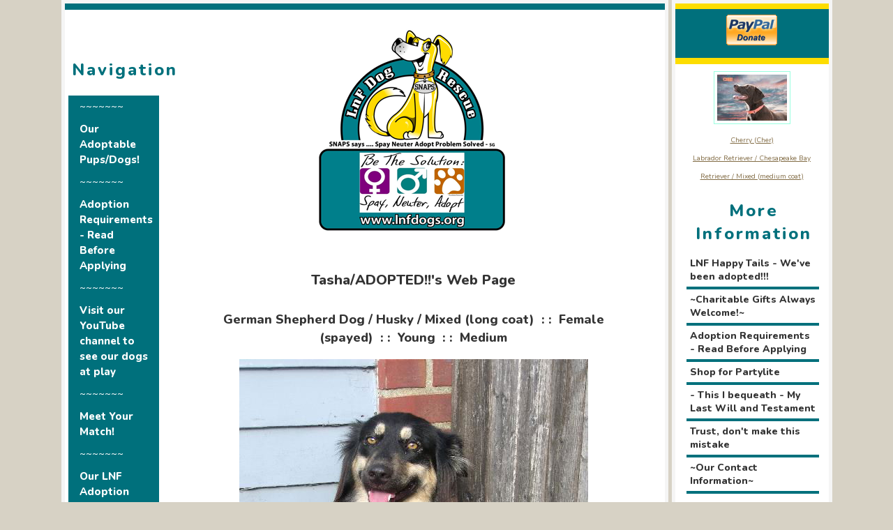

--- FILE ---
content_type: text/html; charset=UTF-8
request_url: https://www.lnfdogs.org/animals/detail?AnimalID=308812
body_size: 27374
content:
<!DOCTYPE html>

<html>

<head>
<meta name="description" CONTENT="LNF Dog Rescue Adoption Center is located in New Castle Delaware. We adopt our rescue dogs to New Jersey, Pennsylvania, Maryland, Virginia, and Delaware">
<meta property="og:image" content="https://cdn.rescuegroups.org/22/pictures/animals/308/308812/1427163.jpg" />
<meta property="og:title" content="Meet Tasha/ADOPTED!!" />
<meta property="og:url" content="https://www.lnfdogs.org/animals/detail?AnimalID=308812" />
<meta property="og:type" content="cause" />
<meta property="og:description" content="Meet Tasha/ADOPTED!! - an adoptable pet Dog" />
<meta property="og:site_name" content="LNF Dog Rescue Adoption Center"/>
<meta http-equiv="Content-Type" content="text/html;charset=utf-8">
<meta http-equiv="Content-Language" content="en">
<link rel="shortcut icon" href="https://s3.amazonaws.com/imagesroot.rescuegroups.org/webpages/s22nwl0zxdeb5z.jpg" />
<title>Tasha/ADOPTED!!'s Web Page</title>
<script src='https://www.google.com/recaptcha/api.js'></script>
<!-- Start Styles -->
<link rel="stylesheet" type="text/css" href="https://s3.amazonaws.com/filestore.rescuegroups.org/css/site/22.css?serial=250&a0038" />
<link rel="stylesheet" type="text/css" media="print" href="https://s3.amazonaws.com/filestore.rescuegroups.org/css/partner/layout42_print.css" />
<!-- End Styles -->
<!-- Start JavaScript includes -->
<script language=Javascript type="text/javascript" src="https://s3.amazonaws.com/filestore.rescuegroups.org/scripts/lang_en.js?a0038"></script>
<script language=Javascript type="text/javascript" src="https://s3.amazonaws.com/filestore.rescuegroups.org/scripts/validation.js?a0038"></script>
<script language=Javascript type="text/javascript" src="/scripts/calendar/calendar2.js?a0038"></script>
<script language=Javascript type="text/javascript" src="https://s3.amazonaws.com/filestore.rescuegroups.org/scripts/rescuegroups.js?a0038"></script>

<!-- JQUERY INCLUDES -->
<script src="https://ajax.googleapis.com/ajax/libs/jquery/1/jquery.min.js" type="text/javascript"></script>
<script src="https://s3.amazonaws.com/filestore.rescuegroups.org/scripts/noncvs/jquery-json.js?a0038" type="text/javascript"></script>
<!-- END JQUERY INCLUDES -->

<!-- LIGHTBOX/PRETTYPHOTO INCLUDES -->
<link rel="stylesheet" href="https://s3.amazonaws.com/filestore.rescuegroups.org/scripts/noncvs/prettyphoto/css/prettyPhoto.css?a0038" type="text/css" media="screen" charset="utf-8" />
<script src="https://s3.amazonaws.com/filestore.rescuegroups.org/scripts/noncvs/prettyphoto/js/jquery.prettyPhoto.js?a0038" type="text/javascript" charset="utf-8"></script>
<!-- END LIGHTBOX/PRETTYPHOTO INCLUDES -->

<!-- End JavaScript includes -->

<!-- Start Custom Page Header -->
<link rel="preconnect" href="https://fonts.gstatic.com">
<link href="https://fonts.googleapis.com/css2?family=Nunito:wght@400;800&display=swap" rel="stylesheet">


<meta name="google-site-verification" content="XudYpFNu_dHxc2iEhRuB1ZLrjfg_PeTd__lc8Ucopr4" />

<meta name="robots" content="max-snippet:-1, max-image-preview:large, max-video-preview:-1"/>
<link rel="canonical" href="https://www.lnfdogs.org/" />
<meta name="Description" CONTENT="LNF Dog Rescue Adoption Center is located in New Castle Delaware. We adopt our rescue dogs to New Jersey, Pennsylvania, Maryland, Virginia, and Delaware">

<meta property="og:locale" content="en_US" />
<meta property="og:site_name" content="LNF Dog Rescue Adoption Center"/>
<meta property="og:url" content="https://www.lnfdogs.org" />
<meta property="og:title" content="LNF Dog Rescue Adoption Center| New Castle, Delaware" />
<meta property="og:image" content="https://s3.amazonaws.com/imagesroot.rescuegroups.org/webpages/s22nm4s2zg80rp.jpg" />
<meta property="og:description" content="LNF Dog Rescue Adoption Center is located in New Castle Delaware. We adopt our rescue dogs to New Jersey, Pennsylvania, Maryland, Virginia, and Delaware" />



<!-- End Custom Page Header -->

</head>

<body id="Page286" class="yui-skin-sam">

<script type="text/javascript">
var gScriptsURL = "https://s3.amazonaws.com/filestore.rescuegroups.org/scripts";
var gImagesURL = "https://s3.amazonaws.com/imagesroot.rescuegroups.org";
var gImagesOursURL = "https://s3.amazonaws.com/imagesroot.rescuegroups.org";
</script>

<!-- Google tag (gtag.js) -->
<script async src="https://www.googletagmanager.com/gtag/js?id=G-2YLGBZWPMB"></script>
<script>
  window.dataLayer = window.dataLayer || [];
  function gtag(){dataLayer.push(arguments);}
  gtag('js', new Date());

  gtag('config', 'G-2YLGBZWPMB');
</script>


<script type="text/javascript">
var gaJsHost = (("https:" == document.location.protocol) ? "https://ssl." : "http://www.");
document.write(unescape("%3Cscript src='" + gaJsHost + "google-analytics.com/ga.js' type='text/javascript'%3E%3C/script%3E"));
</script>
<script type="text/javascript">
try {
var pageTracker = _gat._getTracker("<script>   (function(i,s,o,g,r,a,m){i['GoogleAnalyticsObject']=r;i[r]=");
pageTracker._trackPageview();
} catch(err) {}
</script>
			
			<div id="container">

<div id="content_left">

	<div id="navigation"></div>

	<div id="head">

		<div id="banner"></div>

		<div id="bannerb">
			<p class="sitename">LNF Dog Rescue Adoption Center</p>
		</div>

	</div>

	<div id="sidebar">

	<h2>Navigation</h2>

	<div id="menu">

	<ul>

		<li><a href="" class="menuItemL2">~~~~~~~</a></li>
	<li><a href="/animals/browse" class="menuItemL1">Our Adoptable Pups/Dogs!</a></li>
	<li><a href="" class="menuItemL2">~~~~~~~</a></li>
	<li><a href="/info/display?PageID=13111" class="menuItemL1">Adoption Requirements - Read Before Applying</a></li>
	<li><a href="" class="menuItemL2">~~~~~~~</a></li>
	<li><a href="/info/display?PageID=18883" class="menuItemL1">Visit our YouTube channel to see our dogs at play </a></li>
	<li><a href="" class="menuItemL2">~~~~~~~</a></li>
	<li><a href="/info/display?PageID=16084" class="menuItemL1">Meet Your Match!</a></li>
	<li><a href="http://www.lnfdogs.org/animals/successes" class="menuItemL2">~~~~~~~ </a></li>
	<li><a href="/forms/form?formid=20" class="menuItemL1">Our LNF Adoption Application</a></li>
	<li><a href="http://www.lnfdogs.org/animals/successes" class="menuItemL2">~~~~~~~ </a></li>
	<li><a href="/animals/successes" class="menuItemL1">"LnF Happy TAILS" We're Adopted!</a></li>
	<li><a href="http://www.lnfdogs.org/animals/successes" class="menuItemL2">~~~~~~~ </a></li>
	<li><a href="/info/display?PageID=20862" class="menuItemL1">~Charitable Gifts Always Welcome!~  </a></li>
	<li><a href="/info/display?PageID=18882" class="menuItemL1">~Our Contact Information~ </a></li>
	<li><a href="" class="menuItemL2">~~~~~~~</a></li>
	<li><a href="/" class="menuItemL1">Home</a></li>
	<li><a href="" class="menuItemL2">~~~~~~~</a></li>
	<li><a href="/user/login" class="menuItemL2">Log In</a></li>
	<li><a href="/user/register" class="menuItemL2">Register</a></li>

	</ul>

	</div>
	
	<div style="clear:both"></div>

	<div class="affiliatesContainter">
<div class="center littlespace"><div class=affiliate id=affiliatePaypal onClick="location.href='https://www.paypal.com/cgi-bin/webscr?cmd=_donations&business=animalrescue@comcast.net'"></div></div></div>
<div id="editableSideBarMiddle" class=""><p><div align="center"><p><a href="https://www.volunteermatch.org/results/org_detail.jsp?orgid=53411"><img style="width: 100px; height: 81px; border-width: 0px; border-style: solid;" src="https://s3.amazonaws.com/imagesroot.rescuegroups.org/webpages/s22ntfnqsqkzhp." alt="Volunteer with LNF" /></a></p>
<p><strong>Be Social</strong></p>
<div class="social"><!-- Facebook --><a href="https://www.facebook.com/LNFDogRescue"><img style="border-width: 0px; border-style: solid; width: 25px; height: 25px;" src="https://s3.amazonaws.com/imagesroot.rescuegroups.org/webpages/s22ndiimmzpisi.png" alt="Facebook" /></a> <!--Twitter--> <a href="https://twitter.com/LNFDogs"><img style="border-width: 0px; border-style: solid; width: 25px; height: 25px;" src="https://s3.amazonaws.com/imagesroot.rescuegroups.org/webpages/s22ntpgytvqixv.png" alt="Twitter" /></a> <!-- Instagram --> <a href="https://www.instagram.com/lnfdogs/"><img style="border-width: 0px; border-style: solid; width: 25px; height: 25px;" src="https://s3.amazonaws.com/imagesroot.rescuegroups.org/webpages/s22n9blam5nsob.png" alt="Instagram" /></a> <!-- YouTube --> <a href="https://www.youtube.com/user/animalrescue2004"><img style="border-width: 0px; border-style: solid; width: 25px; height: 25px;" src="https://s3.amazonaws.com/imagesroot.rescuegroups.org/webpages/s22nhnbbjyg8an.png" alt="YouTube" /></a></div>
<div><a href="https://www.chewy.com/g/lost-and-found-dog-rescue-adoption_b77233214"><img style="width: 61px; height: 25px; border-width: 0px; border-style: solid;" src="https://s3.amazonaws.com/imagesroot.rescuegroups.org/webpages/s22nk5mibhq1oj.jpg" alt="shop our chewy wishlist" /></a>​</div></div></p>
</div><br>
<div class="center littlespace"><span class="littleFont"><a href="/info/emaillink">Email Page to Friend</a></span></div>
<!-- AddThis Button BEGIN -->
 <script type="text/javascript">
 addthis_options = 'favorites, print, facebook, twitter, digg, delicious, myspace, linkedin, google, stumbleupon, reddit, live, more'; 
addthis_brand = "LnF Dog Rescue"; 
</script>
 <a href="//www.addthis.com/bookmark.php?v=20" onclick="return addthis_open(this, '', '[URL]', '[TITLE]')" onmouseout="addthis_close()" onclick="return addthis_sendto()"><img src="//s7.addthis.com/static/btn/lg-share-en.gif" width="125" height="16" alt="Bookmark and Share" style="border:0"/></a><script type="text/javascript" src="//s7.addthis.com/js/200/addthis_widget.js"></script>
<!-- AddThis Button END -->
 

	</div>

	<div id="content">


	  	<div id="pageMessagesContainer" style="display:none">
  	  	<div class="pageMessagesBox" id="pageMessagesBox"></div>
  	</div>
  	<div id="PageHeader">

</div>

<!-- End Top Include -->
<link rel="stylesheet" type="text/css" href="https://s3.amazonaws.com/filestore.rescuegroups.org/scripts/noncvs/yui/build/container/assets/skins/sam/container.css">
<script type="text/javascript" src="https://s3.amazonaws.com/filestore.rescuegroups.org/scripts/noncvs/yui/build/yahoo-dom-event/yahoo-dom-event.js"></script>
<script type="text/javascript" src="https://s3.amazonaws.com/filestore.rescuegroups.org/scripts/noncvs/yui/build/animation/animation-min.js"></script>
<script type="text/javascript" src="https://s3.amazonaws.com/filestore.rescuegroups.org/scripts/noncvs/yui/build/container/container-min.js"></script>

	<div id="fullSize">
	    <div class="hd"></div>
	    <div class="bd"></div>
	</div>

<style>
table.portalTable td.title {
text-align:right;
font-weight:bold;
width:25%;
}

table.portalTable td.value {
text-align:left;
}
</style>
<span class=pageCenterTitle>Tasha/ADOPTED!!'s Web Page</span>
<p style="text-align:center;"><strong>German Shepherd Dog / Husky / Mixed (long coat)&nbsp;&nbsp;:&nbsp;:&nbsp;&nbsp;Female (spayed)&nbsp;&nbsp;:&nbsp;:&nbsp;&nbsp;Young&nbsp;&nbsp;:&nbsp;:&nbsp;&nbsp;Medium</strong></p><p style="text-align:center;"><a href="https://cdn.rescuegroups.org/22/pictures/animals/308/308812/1427163.jpg?width=500" rel="prettyPhoto[pp_gal]"><img id="animalMainImage" src='https://cdn.rescuegroups.org/22/pictures/animals/308/308812/1427163.jpg?width=500' title="Tasha/ADOPTED!!"/></a><br><a href="#animalOtherPictures" id="startPrettyPhoto" title="See more pics of Tasha/ADOPTED!!">More Pics...</a></p><p style="text-align:center;"><span id="animalShareButton">
<!-- AddThis Button BEGIN -->
 <script type="text/javascript">
 addthis_options = 'favorites, print, facebook, twitter, digg, delicious, myspace, linkedin, google, stumbleupon, reddit, live, more'; 
addthis_brand = "LnF Dog Rescue"; 
</script>
 <a href="//www.addthis.com/bookmark.php?v=20" onclick="return addthis_open(this, '', '[URL]', '[TITLE]')" onmouseout="addthis_close()" onclick="return addthis_sendto()"><img src="//s7.addthis.com/static/btn/lg-share-en.gif" width="125" height="16" alt="Bookmark and Share" style="border:0"/></a><script type="text/javascript" src="//s7.addthis.com/js/200/addthis_widget.js"></script>
<!-- AddThis Button END -->
 
</span>
</p><p style="text-align:center;"><a href="/info/breedInfo?BreedID=142" onclick="viewBreedInfo('142');return(false);">Learn more about the German Shepherd Dog.</a>
</p><p style="text-align:center;"><table align="center" cellspacing="0" class="portalTable" id="animalDetailsMyRescueTable" style="width:auto;"><thead>
<tr><td align=center><a href="/myrescue">My Rescue</a></td></tr>
</thead>
<tr><td align="center"><a href="/user/login">Login to Remember your Favorite Animals and Breeds!</a><br></td></tr>
</table></p><table cellspacing="0" id="animalDetailsAbout" class="animalDetailPageTableWidth">
<thead><tr><td colspan="2"><h2>About Tasha/ADOPTED!!</h2></td></tr></thead>
<tr>
<td style="width:45%; vertical-align:top;"><ul>
<li id="fieldStatus"><strong>Status</strong>: <span class=standout>Adopted!</span></li>
<li id="fieldSpecies"><strong>Species</strong>: Dog</li>
<li id="fieldGeneralColor"><strong>General Color</strong>: Black with Tan, Yellow or Fawn</li>
<li id="fieldColor"><strong>Color</strong>: black and tan</li>
<li id="fieldCurrentSize"><strong>Current Size</strong>: 40 Pounds</li>
<li id="fieldPotentialSize"><strong>Potential Size</strong>: 40 Pounds</li>
<li><strong>Current Age</strong>: 19 Years 9 Months  (best estimate)</li></ul></td>
<td style="width:45%; vertical-align:top;"><ul>
<li id="fieldHousetrained"><strong>Housetrained</strong>: Yes</li>
<li id="fieldOwnerExperienceNeeded"><strong>Owner Experience Needed</strong>: Breed</li>
<li id="fieldReactionToNewPeople"><strong>Reaction to New People</strong>: Friendly</li>
</ul></td>
</tr>
</table>
<div id="description" style="padding:0 10px 10px;">UPDATE from Tasha's Foster Mom:<br>This pic is my favorite, shows how spunky she is.  She was rummaging in the garden one morning and I found her like this before breakfast.  It was so funny and she thought all the attention was just great! Tasha is doing so well!  I don't even know where to start.  She is the most beautiful, unique, SOFT dog that I have met.  It has been so great having my dog too to help train her (also a L&F Rescue Dog & Hunter comes from the same shelter in WV - Wetzel as Tasha)  <br><br>At once she has taken to toys, especially loves the squeaky ones, and is great about sharing.  She is definitely still in her puppy stage and spends half her time tearing through the house and wrestling with my dog.  (Fortunately he loves it!)  As for training, she is learning to walk great on a leash, will sit on command for treats, is crate trained and will go in by herself for a treat (usually), and is doing good with housetraining.  Tasha has spent a lot of time these weeks meeting all types of new dogs, is a bit fearful of some alpha males but plays great and seems to love the smaller dogs.  She has met lots of the neighborhood kids and is very curious and sweet.  Halloween she sat outside with me to hand out candy and got pet by about 50 kids.  She is doing great with her food as well, I feed her in another room and she is just fine with it, she doesn't seem to be food aggressive at all.  <br><br>Since she is so high energy, she still is a bit jumpy but only at first with people.  Then she is just the sweetest, most lovable dog.  She deserves a home where someone will love her, give her belly rubs and cuddle.  <br><br>Nastasha has arrived from WV and she is so much prettier then these pictures. She is sweet, loving but nervous right now.  We are very lucky to have her since her time was UP at the shelter --- and then she was so afraid on the transport from WV that she ran away into the woods. We're grateful that another rescue person stayed and helped find her and get her to come to them.<br><br>Twice this little one (only 40 pounds) almost died. Tasha is coming along and I know that someday she will make an excellent pet to the right family. <br><br>We had her spayed and as always have taken care of all her shots, de-wormings and microchip.<br><br>This is what the shelter says about Natasha:<br>Natasha is a sweet young girl. Great with other dogs and loves everyone she meets.  She is  energetic and loving and very trainable! She is thin and unkempt but with time will be a beautiful beautiful girl! <br><br>Please read ALL our adoption policies BEFORE applying for a puppy or dog. <br><br>If you would like to fill out an application, you must first register on the website and await an e-mailed passcode. Once you have this info, you will be able to access our application.<br><br>All L&F dogs/pups have been: <br><br>Temperament tested and have been chosen for having sweet, gentle dispositions.<br><br>House Trained & Crate Trained - paper trained if pups <br><br>Lives in foster homes with families.<br><br>Up to date with their complete series of Distemper, Parvo vaccines and Rabies.<br><br>Already SPAYED/NEUTERED<br>(pups under 5 months must be prepaid)<br><br>Microchipped<br><br>Tested for Heartworm, Lyme, Ehrlichia<br><br>On Interceptor (Heartworm medication) & Frontline Plus (for the duration of their stay with us) - Plus they go with a one month supply of each<br><br>Intra Trac ll Kennel Cough<br><br>Two De-Wormings<br><br>PLEASE NOTE: <br>Any dog/pup adopted from us must have a fenced in property either Physical or Electric Fence. The fence must be installed/or firm commitment prior to us processing an adoption application. If you need a fence for your dog, but are not permitted to have a physical fence, or chose not to, please visit our friends at Pet Stop. Mention that you saw them at our website. http://www.petstop.com/<br><br>We abide by the Humane Association's recommendation. For ANY DOG adoption to have a relatively good chance of success, we believe a child should be 8 years old & up. We only adopt what we call our "BONA-FIDE Kid Lovers to families with children." Many dogs do not want to live with children. You should only adopt a dog who LOVES kids to be sure you are able to make a lifetime commitment to a dog.<br><br>We also expect that if no one is home all day, arrangements will be made to provide the dog with at least (1) "potty break" daily. This can be through a family member, neighbor, or Petsitting service. We know that it is impossible for us humans to "hold it" for 8-10 hours, so we do not want our "shelter kids" to be expected to do so.<br><br>We have several Petsitting service companies that we can recommend: <br><br>Fetch Pet Care - Serving New Castle County 302-322-8980<br>For more info and other locations: www.fetchcare.com<br><br>Pet Valet services include transporting to and from Vet or grooming, dog walking and pet sitting, Pooper service - e-mail: leeterri2001@yahoo.com or call 302-369-3074<br><br>Good Dog Animal Care - <br>http://www.petsittinggooddog.com/<br>Servicing the Kennett Square PA area<br>Call: (484)645-3130 - Meghan and Jackie Herb<br><br>TLC Petsitting <br>http://www.tlcpetsitting.net/ in MD<br></div><img src="https://tracker.rescuegroups.org/pet?308812&a=&h=" width="0" height="0">
<h3>More about Tasha/ADOPTED!!</h3>
<div id="qualities" style="padding:0 10px 10px;"><span id="fieldokWithDogs">Good with Dogs</span></div><p><div id="animalVideos"><span class=animalDetailTitle>Video of Tasha/ADOPTED!!:</div>
<a href="javascript:viewFullsizeVideo('<object width=425 height=350><param name=movie value=https://youtube.com/v/8iMxveffPxc></param><param name=wmode value=transparent></param><embed src=https://youtube.com/v/8iMxveffPxc type=application/x-shockwave-flash wmode=transparent width=350 height=350></embed></object>','435','425')"><img src="https://img.youtube.com/vi/8iMxveffPxc/default.jpg"></a></span></p><p><span id="animalOtherPictures"><span class=animalDetailTitle>Other Pictures of Tasha/ADOPTED!! (click to see larger version):</span>
<table><tr><td align=center>
<a href="https://cdn.rescuegroups.org/22/pictures/animals/308/308812/1427160.jpg?width=500" rel="prettyPhoto[pp_gal]"><img src="https://cdn.rescuegroups.org/22/pictures/animals/308/308812/1427160.jpg?width=100" alt="Tasha/ADOPTED!!" class="animalimg"></a></td>
<td align=center>
<a href="https://cdn.rescuegroups.org/22/pictures/animals/308/308812/1427161.jpg?width=500" rel="prettyPhoto[pp_gal]"><img src="https://cdn.rescuegroups.org/22/pictures/animals/308/308812/1427161.jpg?width=100" alt="Tasha/ADOPTED!!" class="animalimg"></a></td>
<td align=center>
<a href="https://cdn.rescuegroups.org/22/pictures/animals/308/308812/1427162.jpg?width=500" rel="prettyPhoto[pp_gal]"><img src="https://cdn.rescuegroups.org/22/pictures/animals/308/308812/1427162.jpg?width=100" alt="Tasha/ADOPTED!!" class="animalimg"></a></td>
<td align=center>
<a href="https://cdn.rescuegroups.org/22/pictures/animals/308/308812/1427164.jpg?width=500" rel="prettyPhoto[pp_gal]"><img src="https://cdn.rescuegroups.org/22/pictures/animals/308/308812/1427164.jpg?width=100" alt="Tasha/ADOPTED!!" class="animalimg"></a></td>
</tr><tr>
<td align=center>
<a href="https://cdn.rescuegroups.org/22/pictures/animals/308/308812/1427165.jpg?width=500" rel="prettyPhoto[pp_gal]"><img src="https://cdn.rescuegroups.org/22/pictures/animals/308/308812/1427165.jpg?width=100" alt="Tasha/ADOPTED!!" class="animalimg"></a></td>
<td align=center>
<a href="https://cdn.rescuegroups.org/22/pictures/animals/308/308812/1427166.jpg?width=500" rel="prettyPhoto[pp_gal]"><img src="https://cdn.rescuegroups.org/22/pictures/animals/308/308812/1427166.jpg?width=100" alt="Tasha/ADOPTED!!" class="animalimg"></a></td>
</tr></table></span></p>
<script type="text/javascript" charset="utf-8">
  $(document).ready(function(){
    $("a[rel^='prettyPhoto']").prettyPhoto();
  });
  $("#startPrettyPhoto").click(function() {
    $("a[rel^='prettyPhoto']:first").click();
    return false;
 });  
</script>


<!-- Begin Bottom Include -->



<!-- Begin Bottom Layout -->
<div id="PageFooter">
<div id="editableFooter" class=""><div style="text-align: center;"><div align="center"><table style="text-align: center;" border="0" cellspacing="8" align="center">
<tbody>
<tr>
<td><a href="https://www.facebook.com/LNFDogRescue"><img style="border-width: 0px; border-style: solid; width: 36px; height: 36px; margin-left: 0px; margin-right: 0px;" title="0.9166666666666666" src="https://s3.amazonaws.com/imagesroot.rescuegroups.org/webpages/s22ndiimmzpisi.png" alt="Follow us on Facebook" /> </a></td>
<td><a href="https://www.instagram.com/lnfdogs/"><img style="text-align: center; border-width: 0px; border-style: solid; width: 36px; height: 36px; margin-left: 0px; margin-right: 0px;" title="1.2162162162162162" src="https://s3.amazonaws.com/imagesroot.rescuegroups.org/webpages/s22n9blam5nsob.png" alt="LNF Instagram" />​ </a></td>
<td><a href="https://www.volunteermatch.org/results/org_detail.jsp?orgid=53411"><img style="width: 95px; height: 77px; border-width: 0px; border-style: solid;" src="https://s3.amazonaws.com/imagesroot.rescuegroups.org/webpages/s22ntfnqsqkzhp." alt="View our Volunteer Match Listings" /></a> </td>
<td><a href="https://twitter.com/LNFDogs">​<img style="text-align: center; border-width: 0px; border-style: solid; width: 36px; margin-left: 0px; margin-right: 0px; height: 36px;" title="1.1666666666666667" src="https://s3.amazonaws.com/imagesroot.rescuegroups.org/webpages/s22ntpgytvqixv.png" alt="Follow us on Twitter" /></a></td>
<td><a href="https://www.youtube.com/user/animalrescue2004"><img style="text-align: center; border-width: 0px; border-style: solid; width: 36px; height: 36px; margin-left: 0px; margin-right: 0px;" title="1.125" src="https://s3.amazonaws.com/imagesroot.rescuegroups.org/webpages/s22nhnbbjyg8an.png" alt="View our videos on YouTube" /></a></td>
</tr>
</tbody>
</table>
</div></div>
<div style="text-align: center;"><a href="https://www.chewy.com/g/lost-and-found-dog-rescue-adoption_b77233214"><img style="height: 50px; width: 391px; border-width: 0px; border-style: solid;" src="https://s3.amazonaws.com/imagesroot.rescuegroups.org/webpages/s22nin9mrywmgs.png" alt="Help support LNF. Purchase items on our Chewy WishList" /></a></div></div>
</div><br>

<!-- Start Custom Page Footer -->

<!-- End Custom Page Footer -->

</div>

	<div style="clear:both"> </div>

	<div id="footer">
	<a href="#">top</a> | <a href="/">home page</a> | <a href="/info/contact">contact</a> |
	&copy; 2026 LnF Dog Rescue | Design by <a href="https://www.mitchinson.net"> www.mitchinson.net</a><br/>
	LNF Dog Rescue Adoption Center&nbsp;&nbsp;New Castle DE, DE  19720&nbsp;&nbsp;	</div>

	</div>

<div id="content_right">

  <div id="navigation">
  </div>
	<div id="head2">
		<div class="simplesearch"></div>
						<div class="center littlespace"><div class=affiliate id=affiliatePaypal onClick="location.href='https://www.paypal.com/cgi-bin/webscr?cmd=_donations&business=animalrescue@comcast.net'"></div></div>

	</div>
	<div class="content">
	<div class="customRandomAnimal">
						<div class="AnimalAd">
<a href="/animals/detail?AnimalID=17103337"><img src="https://cdn.rescuegroups.org/22/pictures/animals/17103/17103337/98258573.jpg?width=100" alt="Cherry (Cher)" class="animalimg"></a><br>
<a href="/animals/detail?AnimalID=17103337">Cherry (Cher)<br>
Labrador Retriever / Chesapeake Bay Retriever / Mixed (medium coat)</a>
</div>
		</div>
	<div><h2>More Information</h2></div>
			<div id="menu2">

		<ul>

			<li><a href="http://www.lnfdogs.org/animals/successes" class="menuItemL1">LNF Happy Tails - We've been adopted!!! </a></li>
	<li><a href="/info/display?PageID=20862" class="menuItemL1">~Charitable Gifts Always Welcome!~  </a></li>
	<li><a href="/info/display?PageID=13111" class="menuItemL1">Adoption Requirements - Read Before Applying</a></li>
	<li><a href="/info/display?PageID=9013" class="menuItemL1">Shop for Partylite </a></li>
	<li><a href="/info/display?PageID=11637" class="menuItemL1">- This I bequeath - My Last Will and Testament</a></li>
	<li><a href="/info/display?PageID=2880" class="menuItemL1">Trust, don't make this mistake</a></li>
	<li><a href="/info/display?PageID=18882" class="menuItemL1">~Our Contact Information~ </a></li>

		</ul>

		</div>
	<div id="editableSideBarRight" class=""><div><a href="https://www.chewy.com/g/lost-and-found-dog-rescue-adoption_b77233214"><img style="width: 100px; height: 100px; border-width: 0px; border-style: solid;" src="https://s3.amazonaws.com/imagesroot.rescuegroups.org/webpages/s22nuxhfc9boly.png" alt="Shop our chewy wishlist" /></a></div>
<div><a href="https://www.volunteermatch.org/search/org53411.jsp"><img style="width: 100px; height: 81px; border-width: 0px; border-style: solid;" src="https://s3.amazonaws.com/imagesroot.rescuegroups.org/webpages/s22ntfnqsqkzhp." alt="LNF on Volunteer Match" /></a></div>
<h4><a href="https://www.lnfdogs.org/info/display?PageID=20862">Donate</a></h4></div><div class="littlespace lastUpdatedDT">
Last Updated:<br>12/26/2025 11:08 AM</div></div>
</div>

</div>
</body>
</html>
	<!-- Server: web1 (22)/77 ms -->

<!-- End Bottom Include -->

--- FILE ---
content_type: text/css
request_url: https://s3.amazonaws.com/filestore.rescuegroups.org/css/site/22.css?serial=250&a0038
body_size: 32461
content:
body {
  margin: 0;
  border:0;
  background-color: #FFF;
  background-image: url(https://s3.amazonaws.com/imagesroot.rescuegroups.org/webpages/s22dpi462.gif)
}

body, td, .standardText {
  font-family: Tahoma, Geneva, sans-serif;
  color: #333;
}

.mceContentBody, .editorBody {
   background: #FFF !important;
	 font-size: inherit;
   font-size:16px;
	 text-align:left;
	 padding:5px;
}

input, select {
  font-family: Tahoma, Geneva, sans-serif;
  font-size: smaller;
	margin: 2px;
	padding: 1px;
}

.pageCenterTitle {
  text-align: center;
  font-size: 20px;
  font-weight: bold;
  padding-top: 10px;
  padding-bottom: 12px;
  display:block;
}

legend {
  font-size: 1.2em;
  font-weight: bold;
  padding:0 5px;
}

.navLinks {
  TEXT-ALIGN: center;
  padding-bottom: 20px;
  font-size: smaller;
}

.standout {
  color: #826C45 !important;
}

a:link, .standout {
  color: #826C45;
}

a:visited {
  color: #B29B35;
}

a:active {
  color: #826C45;
}

a:hover {
  color: #697899;
}


.secondary {
  color: #FFF;
  background-color: #00707C;
}

.secondary .editableShow {
  border: 1px solid #FFF;
}

.strong {
  color: #333;
  background-color: #FDDD00;
}

.menuText {
  font-size: 10px;
  color: #FFF;
}

.menuText a:link, .menuText a:visited {
  color: #FFF;
  text-decoration: none;
}

.menuText a:hover {
  color: #FDDD00;
}

.menuL1, .menuL2, .menuL3 {
  cursor: default;
}

.contentSectionHeader {
  background-color: #00707C;
  text-align: center;
  font-weight: Bold;
  font-style: Italic;
  color: #FFF;
	margin: 8px 0px 8px 0px;
	display:block;
}

.fieldMessageArea {
  white-space: no-wrap;
  margin-left: 3px;
  font-weight: bold;
}

.ddDivider {
  background-color: beige;
  letter-spacing: .5px;
  font-weight: bold;
}

.ddControl {
  color: darkred;
}

.ddCurrent {
  color: darkred;
  font-weight: bold;
}

.ddFaded {
}

/*  Table styles  */

table.portalTable {
	width: 450px;
  margin-top: 4px;
	margin-bottom: 4px;
	border: 1px solid #333;
	empty-cells: show;
  border-collapse: collapse;
}

.portalTable caption {
  font-size: 120%;
	font-weight: bold;
}

.portalTable thead td, .portalTable tfoot td {
	border-bottom: 1px inset #333;
  background-color: #00707C;
  font-size: .72em;
  font-weight: bold;
  color: #FFF;
  padding: 4px;
  white-space: nowrap;
	vertical-align: middle;
}

.portalTable thead td a:hover {
  cursor: pointer;
}

.portalTable td {
  font-size: .72em;
  vertical-align: top;
	padding: 4px;
}

.portalTableSectionLeft {
  font-size: 115%;
  float: left;
  display: inline;
}

.portalTableSectionRight {
  background-color: #FFF;
	color: #333;
  float: right;
  display: inline;
  padding: 3px;
}

.portalTableSectionRight div {
  border-left: 4px solid #333;
}

.portalTableName {
  text-align: right;
  vertical-align: top;
  border-bottom: 1px inset #333;
}

.portalTableValue {
  border-bottom: 1px inset #333;
  padding-left: 8px !important;
  text-align: left;
}

.portalTableValueRequired {
  border-left: 4px solid #333;
  border-bottom: 1px inset #333;
  text-align: left;
}

.portalTableValueStandout {
  border-bottom: 1px inset #333;
  padding-left: 8px !important;
  color: #FFF;
  background-color: #00707C;
}

.portalTableValue .fieldError, .portalTableValueRequired .fieldError {
	color: #826C45;
	font-weight: bold;
}

.portalText, .portalTable textarea {
  color: #333;
  border: 1px solid #333;
  font-family: Tahoma, Geneva, sans-serif;
  font-size: 1.1em;
}

.portalTableValue>.portalText {
  font-size: 1em;
	padding: 1px;
}

.portalTable select, .portalSelect {
  color: #333;
  border: 1px solid #333;
	font-size: 1em;
}

.portalCheckbox {
  margin: 0px;
}

.portalButton, .portalSubmit, .submit {
  background-color: #00707C;
  font-weight: bold;
  color: #FFF;
  border: 1px solid #FFF;
  margin: 10px 5px;
}

.portalButton:hover, .portalSubmit:hover, .submit:hover {
  background-color: #FDDD00;
  color: #333;
  border: 1px solid #00707C;
}

.portalActions {
  text-align: left;
  font-weight: bold;
  vertical-align: top;
}

.portalTable .sorttable_nosort {
  white-space: nowrap;
}

.atb {
  border-bottom: 1px inset #00707C;
  line-height: 1.5em;
}

/*  End Table Styles  */

.addNewItem {
  white-space: nowrap;
}

.center {
  text-align: center;
}

.message {
  margin-left: auto;
  margin-right: auto;
  text-align: center;
  width: 300px;
  padding: 10px;
  margin-bottom: 15px;
  background-color: #00707C;
  border: black solid 1px;
  font-weight: bold;
  font-size: 13px;
  color: #FFF;
}

#pageMessagesBox {
  margin-left: auto;
  margin-right: auto;
  text-align: center;
  width: 500px;
  padding: 10px;
  margin-bottom: 15px;
  background-color: #00707C;
  border: black solid 1px;
  font-size: 13px;
  color: #FFF;
}

.pageMessageError {
  margin:3px;
  margin-bottom:7px;
  text-align:left;
}

a.clicktoerror {
  text-decoration:underline;
  cursor:pointer;
  font-weight:bold;
}

a.clicktoerror:hover {
  text-decoration:none;
}

.error, .required {
color: #826C45;
font-weight: bold;
font-size: .85em;
margin-left: 2px;
}

.note {
color: #826C45;
font-size: .85em;
}

.formButtons {
text-align:center;
}

.comments {
  font-size: .85em;
  background-color: #00707C;
  color: #FFF;
  margin: 20px;
  padding: 8px;
  border: 1px solid #FFF;
}

.rainbowbridgeTop, .browsekittensTop, .browseTop {
  margin: 5px;
}

.littlespace {
  margin: 8px;
}

.animalDetailBlock {
  margin-top: 15px;
  margin-bottom: 15px;
}

.animalDetailTitle {
  font-weight: bold;
}

.smallFormField {
  margin: 1px;
  padding: 1px;
  font-size: 10px;
  border-style: solid;
  border-width: 1px;
  border-color: black;
}

.flags {
  text-align: center;
}

.flags img {
  border: none;
  vertical-align: middle;
}

.translate {
  background-color: yellow;
  color: black;
  font-weight: bold;
  cursor: pointer;
}

.nowrap {
  white-space: nowrap;
}

.inline {
	display : inline;
}

.animalimg {
  text-decoration: none;
    border: 1px solid #9AFFE0;
  padding: 4px;
}

.logoimg {
  border: none;
  margin: 5px;
}

.AnimalAd {
  border: none;
  text-align: center;
  font-size: x-small;
  margin:10px
}

.smaller, .boxedLinks {
  font-size: smaller;
}

.iGive {
  background-image: url(https://s3.amazonaws.com/imagesroot.rescuegroups.org/swingbags120.gif);
}

.noFormatting {
  margin: 10px;
}

.littleFont{
	font-size:0.65em;
}

.affiliate {
	text-align : center;
	font-size:0.65em;
	margin-left : auto;
	margin-right : auto;
	margin-top : 5px;
	width : 100%;
}

#affiliateVolunteerMatch {
	background-color:white;
	margin-left:auto;
	margin-right:auto;
	width:130px;
}

#affiliateUnitedWay {
	background-color:white;
	margin-left:auto;
	margin-right:auto;
	width:100px;
}

#affiliatePaypal {
  width: 73px;
  height: 44px;
  margin-right: auto;
  margin-left: auto;
  background: url(https://s3.amazonaws.com/imagesroot.rescuegroups.org/x-click-butcc-donate.gif);
  background-repeat: no-repeat;
  background-position: center;
  cursor: pointer;
}

/*  Admin only styles  */

.adminMenu {
  width: 100%;
  background: #00707C;
}

.adminOnly {
  font-weight: bold;
  color: #826C45;
}

.QAHidden {
	font-size: smaller;
	display: none;
}
.QAVisible {
	font-size: smaller;
	display: block;
}

.completedFormQuestion {
  font-weight: bold;
}

.completedFormAnswer {
}

/* Styles for the Tigra Menu */
/* Style for a block - DIV */
.m0table {
	background: #FDDD00;
	border: 1px none #FDDD00;
}
/* Style for outer tag, mout (mouse out) state */
.m0mouto {
	background: #FFF;
}

.m0movero, .m0mdowno {
	background: #00707C;
}

/* Style for inner tag, mover (mouse over) state */
.m0inner, .m0mouti, .m0moveri, .m0mdowni {
	font-family: Tahoma, Geneva, sans-serif;
	font-size: 12px;
	padding: 3px;
}

.m0mouti {
  background-color: #FFF;
  color: #333;
}

.m0moveri {
  background-color: #00707C;
  color: #FFF;
}

.m0mdowni {
  background-color: #FDDD00;
  color: #333;
}

#actionsButtonsBottom, #actionsButtonsTop {
  width: 525px;
	margin-left: auto;
	margin-right: auto;
}

.dataTableForm {
  display: inline;
}

#PageFooter {
  margin-top: 15px;
}

#PageHeader {
  margin-bottom: 15px;
}

.hiddenNotification {
  display: none;
}

.visibleNotification {
  font-size: .7em;
  background-color: #00707C;
  color: #FFF;
  border: 1px solid #FFF;
  width: 250px;
  padding: 3px;
  white-space: nowrap;
  margin-left: auto;
  cursor: pointer;
	font-weight: bold;
	text-align: center;
  position: fixed;
  _position: absolute;
  top: 0px;
	_top:expression(eval(document.body.scrollTop));
  right: 0px;
}

html>body>.visibleNotification {
  position: fixed;
}

.copyright {
  text-align: center;
	margin: 15px;
	font-size:.65em;
}

.poweredby {
  text-align: center;
	margin: 15px;
}

.browsePicture{
float:left !important;
height:auto;
margin-right:15px;
overflow : hidden;
text-align:center !important;
width:260px;
}

.browseInfo{
text-align:left !important;
float : left !important;
width : 200px;
height:auto;
}

.browse{
text-align:left !important;
height:auto;
overflow : hidden;
width: 480px;
font-size: smaller;
margin-bottom : 15px;
margin-right : auto;
margin-left : auto;
}

.browseNoPicture {
border-bottom:2px solid black;
border-top:2px solid black;
float:left !important;
height:auto;
margin-right:15px;
overflow:hidden;
text-align:center !important;
width:260px;
}

.browseContainer {
text-align : center;
}

.npLinks {
  text-align: center;
	padding: 30px;
  /*clear: both;
  //margin: 20px;*/
}

.highlighted {
margin: 5px auto 15px auto;
text-align:left !important;
height:auto;
overflow : hidden;
width: 100%;
font-size: smaller;
}

.highlightedPicture {
float:left !important;
height:auto;
margin-right:15px;
text-align:center !important;
width:110px;
}

.highlightedInfo{
text-align:left !important;
float : left !important;
width : 380px;
height:auto;
}

.hightlightedReadMore {
font-size:smaller;
}

.lastUpdatedDT {
	text-align : center;
	font-size : 8pt;
}

.tinyMCEfontSize1 {
	font-size : 8pt;
}

.tinyMCEfontSize2 {
	font-size : 10pt;
}

.tinyMCEfontSize3 {
	font-size : 12pt
}

.tinyMCEfontSize4 {
	font-size : 14pt;
}

.tinyMCEfontSize5 {
	font-size : 18pt;
}

.tinyMCEfontSize6 {
	font-size : 24pt;
}

.tinyMCEfontSize7 {
	font-size : 36pt;
}

/*New Admin Menu Styles*/
/* Style for a block - DIV */
.m0table {
	background: #00707C;
	border: 1px none #00707C;
}
/* Style for outer tag, mout (mouse out) default state */
.m0default {
	background: #FFF;
}
/* Style for outer tag, mover (mouse over) state */
.m0hover {
	background: #00707C;
}
/* Style for outer tag, mdown (mouse down) state */
.m0clicked {
	background: #00707C;;
}
/* Style for inner tag */
.m0inner {
	font-family: Tahoma, Geneva, sans-serif;
	font-size: 12px;
	padding: 3px;
	color : #333;
}
.m0innerhover {
	font-family: Tahoma, Geneva, sans-serif;
	font-size: 12px;
	padding: 3px;
	color : #FFF;
}
.m1table {
	background: #00707C;
	border: 1px none #00707C;
}
/* Style for outer tag, mout (mouse out) default state */
.m1default {
	background: #FFF;
}
/* Style for outer tag, mover (mouse over) state */
.m1hover {
	background: #00707C;
}
/* Style for outer tag, mdown (mouse down) state */
.m1clicked {
	background: #00707C;;
}
/* Style for inner tag */
.m1inner {
	font-family: Tahoma, Geneva, sans-serif;
	font-size: 12px;
	padding: 3px;
	color : #333;
}

.m2table {
	background: #00707C;
	border: 1px none #00707C;
}
/* Style for outer tag, mout (mouse out) default state */
.m2default {
	background: #FFF;
}
/* Style for outer tag, mover (mouse over) state */
.m2hover {
	background: #00707C;
}
/* Style for outer tag, mdown (mouse down) state */
.m2clicked {
	background: #00707C;;
}
/* Style for inner tag */
.m2inner {
	font-family: Tahoma, Geneva, sans-serif;
	font-size: 12px;
	padding: 3px;
	color : #333;
}

.helpPopupLink {
  text-decoration: none;
	font-weight: bold;
}

.helpPopupLink span {
	color: #826C45;;
}

.bd {
  letter-spacing: .4px;
  font-size: 130%;
  color:#336699;
  text-align:center;
}

.bd img {
 vertical-align:middle;
}

#closePopUp{
	text-align:right;
}

#closePopUp a, #closePopUp a:link, #closePopUp a:visited, #closePopUp a:hover{
	color:#333;
	text-decoration:none;
	font-weight:bold;
	font-size:1.2em;
	text-transform:uppercase;
}

.yui-skin-sam .mask {
  background-color:#000000 !important;
  opacity:0.75 !important;
}

.yui-panel-container, .shadow {

}

.mask{

background-color:#000000 !important;
  opacity:0.75 !important;
}

.yui-skin-sam .yui-panel .hd {
  background:#F7F7F7 url('') !important;
  background-image:none !important;
  background-color:#F7F7F7 !important;
}

.yui-skin-sam .yui-panel .ft {
  background:#F7F7F7 url('') !important;
  background-image:none !important;
  background-color:#F7F7F7 !important;
}

#dogTimeSAD {
display:block;
text-align:center;
}

#dogTimeSAD img {
border:0px;
}

#dogTimeSAC {
display:block;
text-align:center;
}

#dogTimeSAC img {
border:0px;
}

.sparky {
height:350px;
width:170px;
margin-left:auto;
margin-right:auto;
padding:3px;
text-align:center;
}

/* Sytles for new grid animal list */

.animalBrowsePanel {
font-size:12px;
width:auto;
text-align:center;
}

.animalBrowsePanel hr {
  border: solid #FDDD00 0;
  border-top-width: 1px;
  height: 0;
  color: #FDDD00;
  margin:3px 0;
}

.animalGrid {
	margin-left:auto;
	margin-right:auto;
	width:600px;
}

.animalGrid .searchResultsCell {
    width: 200px;
  height: 110px;
  font: 12px Arial;
  padding: 0 6px;
  vertical-align: top;
  text-align:left;
}

.animalGrid .border {
	 border-right: 1px inset #FDDD00;
}

.animalGrid .searchResultsCell img {
  border: 1px solid #00707C;
}

.animalGrid .petName {
	display:block;
	width:100%;
	text-align:center;
	padding:6px 0 ;
	margin:3px 0 7px;
	background-color:#FDDD00;
	color:#333;
}

.animalGrid .petName a, .animalGrid .petName a:link, .animalGrid .petName a:hover,.animalGrid .petName a:visited {
	color:#333;
}

.animalGrid .petNameBottom {
	display:block;
	width:100%;
	text-align:center;
	padding:3px 0 ;
	margin:3px 0 2px;
}

.animalGrid .petName,.animalGrid .petNameBottom,.animalGrid  .petBreed {
  font-weight: bold;
}

.animalGrid .noBorder {
  border-right: 0;
}

.animalBrowsePanel .pageLinks {
  margin-top: 12px;
  margin-bottom: 2px;
  background-color: #FFF;
  color:#333;
  text-align: center;
  padding: 4px;
}

.animalBrowsePanel .pageLinks a, .animalBrowsePanel .pageLinks a:visited, .animalBrowsePanel .pageLinks a:active {
  border: 1px solid #00707C;
  padding:0 4px 1px;
  color: #00707C;
  margin: 0 4px;
}

.animalBrowsePanel .pageLinks a:hover {
  border: 1px solid #FDDD00;
}

.animalBrowsePanel .pageLinksActive {
  font-weight: bold;
  text-decoration: none;
  border: 1px solid #00707C;
  padding:0 4px 1px;
}

.animalGrid .petPicLink {
  display: inline-block;
  text-align:center;
  float:left;
  margin:0 7px 3px;
  width:120px;
  height:120px;
}

* html .animalGrid .petPicLink {
  width:120px;
  height:120px;
}

.animalGrid .petPicLink a:hover {
  background-color: transparent;
}

.animalGrid .petDetails {
	text-align:left;
	display:inline-block;
	margin-top:1em;
	vertical-align:top;
	width:auto;
	float:left;
}

.animalGrid .petDetails span {
	display:inline-block;
	padding:2px;
}

.animalGrid .petDetails .petDescription {
	margin-top:10px;
}

#animalDetails.yui-panel .hd {
	display:none;
}
#animalDetails.yui-panel .ft {
	display:none;
}
#animalDetails.yui-panel .container-close {
	display:none;
}
#animalDetails.yui-panel .bd #closeAnimalDetails {
position:absolute;
bottom:5px;
right:7px;
font-size:12px;
letter-spacing:0px;
}

#animalDetails.yui-panel .bd #closeAnimalDetails a {
color:#826C45;
}

.musicPlayer {
	position:fixed;
	*position:absolute;
	*left:expression(document.body.scrollLeft+document.body.clientWidth-this.clientWidth-2);
  *top:expression(document.body.scrollTop+document.body.clientHeight-this.clientHeight-2);
	bottom:2px;
	right:3px;
	padding:5px;
	background-color:#FFF;
	border:1px solid #333;
	width:190px;
}

.musicPlayer .control {
	position:absolute;
	top:3px;
	right:3px;
	z-index:10;
	cursor: pointer;
}

#mceTemplatePreview table td {
border:2px dotted #CCC;
}

#mceTemplatePreview table tbody td {
height:150px;
}

.sidebarBox {
text-align:left;
margin:10px auto;
border:1px solid #333;
background-color:#FFF;
padding:5px;
}

.sidebarBox .heading {
	font-weight:bold;
	background-color:#00707C;
	color:#FFF;
	border:1px solid #333;
	font-size:1.15em;
	margin:1px;
	padding:3px;
	display:block;
}

.contentBoxBody {
text-align:left;
margin:10px auto;
border:1px solid #333;
padding:5px;
color:#333;
}

.contentBoxBody .heading {
	font-weight:bold;
	background-color:#00707C;
	color:#FFF;
	border:1px solid #333;
	font-size:1.15em;
	margin:1px;
	padding:3px;
	display:block;
}

.contentBoxStrong {
text-align:left;
margin:10px auto;
border:1px solid #333;
padding:5px;
background-color:#FDDD00;
	color:#333;
}

.contentBoxStrong .heading {
	font-weight:bold;
	background-color:#00707C;
	color:#FFF;
	border:1px solid #333;
	font-size:1.15em;
	margin:1px;
	padding:3px;
		display:block;
}

.contentBoxStrong td {
	color:#333;
	background-color:#FDDD00;
}

.contentBoxStrong a{
	 color:#333;
}
.contentBoxStrong a:link{
	 color:#333;
}
.contentBoxStrong a:visited{
	 color:#333;
}
.contentBoxStrong a:active{
	 color:#333;
}
.contentBoxStrong a:hover{
	 color:#333;
}

.contentBoxSecondary {
	text-align:left;
	margin:10px auto;
	border:1px solid #333;
	padding:5px;
	background-color:#00707C;
	color:#FFF;
}

.contentBoxSecondary td {
	color:#FFF;
	background-color:#00707C;
}

.contentBoxSecondary .heading {
	font-weight:bold;
	background-color:#FDDD00;
	color:#333;
	border:1px solid #FFF;
	font-size:1.15em;
	margin:1px;
	padding:3px;
		display:block;
}

.contentBoxSecondary a{
	 color:#FFF;
}
.contentBoxSecondary a:link{
	 color:#FFF;
}
.contentBoxSecondary a:visited{
	 color:#FFF;
}
.contentBoxSecondary a:active{
	 color:#FFF;
}
.contentBoxSecondary a:hover{
	 color:#FFF;
}

.shopCategory {
text-align:center;
position:relative;
left:50%;
width:400px;
margin-left:-200px;
clear:left;
}

.shopPage {
text-align:center;
}

.siteSearchForm {
    border: 1px solid;
    font-size: 90%;
    margin: 5px 5px 10px;
    padding: 3px;
}

.siteSearchFormInline {
    border: 0px solid;
}

.hiddenElement {
  display:none;
}

#sponsorAnimalMainImage {
  float: left;
  margin: 0px 10px 0px 0px; 
  overflow: visible;
}

#sponsorAnimalSummary {
  text-align: left; 
  width: auto;
}

#animalSummary {
  margin-top: 15px;
  margin-bottom: 15px;
  font-size: larger;
  letter-spacing: 1.2px;
}

.message {
  color: #FFFFED;
  font-weight: bold;
  font-size: 13px;
  text-align: center;
  width: 300px;
  padding: 10px;
  margin-bottom: 15px;
  background-color: #336699;
  border: 1px solid #BBDBE6;
  margin-left: auto;
  margin-right: auto;
}

.message a {
  color: #FFFFED;
}

.pageMessageError {
	text-align: left;
	color: #900;
	margin-bottom: 2px;
	margin-left: 5px;
}
 
.pageMessageWarning {
	text-align: left;
	margin-bottom: 2px;
	margin-left: 5px;
}
 
.pageMessageInformational {
	text-align: left;
	margin-bottom: 2px;
	margin-left: 5px;
}
body {
margin: 0;
padding: 0;
text-align: center;
font: 70% Tahoma, Geneva, sans-serif, "Trebuchet MS", tahoma, verdana, arial, sans-serif;
line-height: 1.8em;
color :  #333;
background : #FFF repeat;
}

#container {
width : 1075px;
margin : 0 auto;
text-align : center;
}

					/*main content*/

#content_left {
width: 770px;
float: left;
margin: 0;
padding: 0;
border : 5px solid #eee;
background : #FFF;
color : #333;
text-align : left;
}

html>body #content_left {
width: 760px;
}

			/*TOP BANNERs*/

#head {
height: 168px;
margin-bottom: 0;
border-top: 2px solid #FDDD00;
border-bottom:20px solid #FDDD00;
text-align: left;
padding: 0;
color: #FFF;
background: #00707C;
}

html>body #head {
	height : 145px;
}


#banner {
	float : right;
	padding : 0;
	background : inherit;
	margin : 4px;
 	width: 250px;
	height: 137px;
}



#bannerb {
float : left;
width : 490px;
margin : 20px 0 15px 10px;
padding : 0;
color :  #333;
background : inherit;
}

#navcontainer {
clear : both;
width : 100%;
}

			/*LEFT SideBar*/
#sidebar {
float : left;
width : 110px;
margin : 0 0 0 0;
padding : 5px;
color :  #333;
background :transparent;
}
			/*LEFT MENU*/
#menu {
float : left;
width : 120px;
padding : 10px 0 0 0;
}
#menu ul {
margin : 0;
padding : 0;
list-style-type : none;
}
#menu li {
margin : 0;
}

#menu .level2 {
margin : 2px;
height : 2px;
width : 2px;
background : #FFF;
}

#menu a {
display : block;
width : 120px;
padding : 0.1em 0.8em;
text-decoration : none;
background : #00707C;
color : #FFF;
}

html>body #menu a {
	width : 100px;
}

#menu a:hover {
background : #FDDD00;
color : #333;
}

			/*CENTRE CONTENT*/
#content {
padding :5px;
width: 610px;
margin-left : 0px;
margin-right : 0px;
background : transparent;
color :  #333;
}

html>body #content {
margin-left : 130px;
width : 620px;
}

			/*FOOTER*/
#footer {
clear : both;
padding : 5px;
margin-top : 5px;
background : #00707C;
color : #FFF;
}
#footer a:link, #footer a:visited {
background : inherit;
color : #FFF;
text-decoration : none;
}
#footer a:hover {
border-bottom : 1px dashed #FFF;
background : inherit;
color : #FFF;
}

/*rightcontent*/

#navigation {
width:auto;
padding: 0;
border-top: 6px solid #FDDD00;
color: #333;
background: transparent;
}

#content_right {
width: 300px;
float: right;
margin: 0;
padding: 0;
border : 5px solid #eee;
background : #FFF;
color : #333;
text-align : left;
}

html>body #content_right {
width: 290px;
}

/*right banner*/

#head2 {
clear: both;
width: 100%;
height: 168px;
margin-bottom: 0;
border-top: 2px solid #FDDD00;
border-bottom:20px solid #FDDD00;
text-align: center;
vertical-align: bottom;
padding: 0;
color: #FFF;
background: #00707C;
background-repeat: no-repeat;
background-attachment: scroll;
background-x-position: 0%;
background-y-position: 0%;
}

html>body #head2 {
	height : 145px;
}

			/*Right MENU*/
#menu2 {
width : 250px;
margin-top : 10px;
margin-left : 10px;
padding : 1px;
text-align:left;
}
#menu2 ul {
margin : 0;
padding : 0;
list-style-type : none;
display : inline;
}
#menu2 li {
display : inline;
margin : 0 0 0.1em 0;
}

#menu2 .level2 {
margin : 2px;
height : 2px;
width : 2px;
background : #FDDD00;
}

#menu2 a {
display : block;
width : 240px;
padding : 5px 0.8em;
text-decoration : none;
background : #FFF;
color : #333;
border-bottom : 4px solid #00707C;
}

html>body #menu2 a {
	width : 228px;
}

#menu2 a:hover {
background : #FDDD00;
color : #333;
}


#content_right .content {
padding-right: 5px;
padding-left: 5px;
text-align:center;
}

#active a:link, #active a:visited, #active a:hover {
background : #FDDD00;
color : #333;
}

h1, h2 {
margin : 0 0 10px 5px;
letter-spacing : 3px;
font-size : 120%;
color : #00707C;
background : inherit;
}

#content-right h1, h2 {
margin : 20px 0 10px 5px;
letter-spacing : 3px;
font-size : 120%;
color : #00707C;
background : inherit;
}

h3 {
font-size : 110%;
color : #826C45;
background : inherit;
}

.news {
font-size : 100%;
background : inherit;
color : #00707C;
}

.sitename {
	margin: 0;
	padding: 30px;
	font: bold 250% Georgia,Times, sans-serif;
	line-height:1em;
	letter-spacing: 3px;
	color:#FFF;
	background: inherit;
}

blockquote {
font-weight : bold;
font-style : italic;
color : #B29B35;
}

.animalSearchForm, .siteSearchForm {
	margin-top : 5px;
}

#adminMenuContainer{
margin : 0 auto 10px auto;
text-align : left;
width : 980px;
}


					/*list*/

#list {
	margin-left : 25px;
	padding-left : 0;
}

#list li {
	padding-bottom : 5px;
	list-style-type : square;
}

				/*images*/

.img_right {
	float: right;
	padding: 5px;
}

					/*login */

label {
	margin-left: 5px;
}

input {
	margin: 0 0 0 5px;
	color: #333;
background : #F0F0F0;
}

#name {
	width: 100px;
}

#password {
	width: 100px;
}

#simplesearch {
	margin-top: 100px;
}

html>body #simplesearch {
	margin-top: 110px;
}

#searchterm {
	color: #333;
background : #CCE3E2;
}

#searchbutton {
	color: #333;
background : #CCE3E2;
}

.portalTable {
	background : #FFF;
}

.portalTable thead td, .portalTable tfoot td {
  font-size: inherit;
}

.portalTable td{
  font-size: inherit;
}

.mceContentBody{
background: #FFF !important; /* FF requires a important here */
}

.sparky {
	height:300px;
	margin-top:7px;
}

/* ===============
FEATURED PET ON CUSTOM WEB PAGE MYM 2020
=============== */

/*#CustomPage20785 #content .animalimg {
	width: 250px;
	height: auto;
}

.AnimalAd {
	font-size: 14px;
	text-align: center;
	line-height: 1.4em;
	font-weight: bold;
}*/

/* ===============
ERROR MESSAGE
=============== */

#pageMessagesBox  {     /* turns form error message to red text on a white background */
         background-color: #FFF;
}
.pageMessageError {   /* improves readablity of error messages */
margin-bottom: 15px;
}

/* ===============
BACKGROUND COLOR
=============== */
.yui-skin-sam { /* changes the dark gray background to a light tan */
	background-color: #d7d2c5;
}

/* ===============
FONTS
=============== */

body,
td,
.standardText,
p {
	font-family: 'Nunito', sans-serif;
	font-weight: 400;
	font-size: 18px;
	line-height: 1.45em;
}

h1 {
font-family: 'Nunito', sans-serif;
font-size: 34px;
line-height: 1.4em;
font-weight: 800;
}
 
h2 { 
font-family: 'Nunito', sans-serif;
font-size: 24px;
line-height: 1.4em;
font-weight: 800;
}

h3 {
font-family: 'Nunito', sans-serif;
	font-size: 20px;
line-height: 1.4em;
color: #C06303;
font-weight: 800;
}


h4 a:link,
h4 a:visited {
font-family: 'Nunito', sans-serif;
	text-align: center;
	text-transform: uppercase;
	display: inline-block;
	cursor: pointer;
	color: #fff;
	background-color: #9C64A6;
	text-decoration: none;
	/*padding: 10px 20px;*/
        padding: 15px 15px;
	margin: 4px 2px;
	border-radius: 5px;
	border-width: 1px;
	border-style: solid;
	border-image: initial;
	border-color: transparent;
	font-size: 18px;
        box-shadow: 0 8px 10px 0 rgba(0, 0, 0, 0.1), 0 6px 10px 0 rgba(0, 0, 0, 0.1);
}

h4 a:hover,
h4 a:active {
font-family: 'Nunito', sans-serif;
	background-color: #5C007A;
	color: #fff;
	border-color: transparent;
}

hr {
height: 0;
border: solid #00707C;
  border-width: 1px 0 0;
border-top: 1px solid #00707C;
}

/*animals iframe homepage*/

.animalGrid .border {
    border-right: 0px solid #FFFFFF;
}

.animalGrid .searchResultsCell img {
    border: 5px solid #ffffff;
}


.animalGrid .petPicLink {
padding: 5px;
margin-left: 5px;
margin-right:5px;
}



#CustomPage14333 .hrCont {display:none;}
#CustomPage14333 { padding:0;margin:0; }
body#CustomPage14333 {background-color: transparent; !important;}
body#CustomPage14333 {background: none repeat scroll 0 0 transparent !important;}



/* ////////////////////////////////////// */
#container {
width : 1095px;
}

html > body #container {
width : 1105px;
}

#content {
width : 710px !important;
background-color : #FFF;
zindex : 999;
}

* html #content {
width:680px !important;
}

.portalTable {
 position : relative;
 zindex : 1000;
}

#content_right {
position : relative;
width : 220px !important;
border: 5px solid #F5F5F5;
}

html > body #content_left {
width : 860px;
}

html > body #content {
margin-left: 140px;
}

#content_left {
width : 870px;
position : relative;
zindex : 998;
border: 5px solid #F5F5F5;
}


#menu {
    width: 130px;
/*font-size: 1em;*/
/*font-size: 13px;*/
}

#menu a {
padding-top:5px;
padding-bottom: 5px;
line-height: 1.5em;
padding-left: 16px;
font-size: 15px;
}

#menu2 {
width : 180px !important;
}

#menu2 a {
width : 180px !important;
padding: 5px;
font-size: 14px;
}

#menu li {https://s3.amazonaws.com/imagesroot.rescuegroups.org/webpages/s22ngdfrrmoi9y.jpg  
padding: 3px 0;
background : #00707C;
}

.menuItemL1 {
 font-weight: bold;
 line-height: 1.4;
}

.menuItemL2 {
 line-height: 1.4;
}

.menuL2 a:hover {
  color: #FFF;
}

.menuL2form {
  border-style: solid;
  border-width: 1px;
  padding: 3px;
  margin-bottom: 10px;
}



.menuL1 {
  background-color: #FFF;
  border-bottom: 1px solid #00707C;
}

.menuL2 {
  border-left: 4px solid #FFF;
  border-bottom: 1px solid #FFF;
}


.iGive {
  background-image: url(https://www.igive.com/causetoolbox/assets/images/dog120.gif);
}
#banner {https://s3.amazonaws.com/imagesroot.rescuegroups.org/webpages/s22ngdfrrmoi9y.jpg 
  background(https://s3.amazonaws.com/imagesroot.rescuegroups.org/webpages/s22ngdfrrmoi9y.jpg                    );
background-position : left center;
}

body {
  background-image: url();
  background-color:#333;
}

.portalSubmit {
position : relative;
}

.affiliatesContainter {
display : block;
text-align : center;
}

textarea {
	margin: 0 0 0 5px;
	color: #333;
background : #F0F0F0;
}

select {
	margin: 0 0 0 5px;
	color: #333;
background : #F0F0F0;
}



#content_left #navigation {
display:none;
}

/* LOGO old http://d1ihe8iurr5ss7.cloudfront.net/webpages/s22dpi39351.jpg  */
#head {
background-image:url(https://s3.amazonaws.com/imagesroot.rescuegroups.org/webpages/s22nta35gwhqh4.png	);
background-repeat:	no-repeat;
background-color:#FFF;
background-position:	75% 50%;
border-bottom:0px solid #00707C;
border-top:9px solid #00707C;
height:325px;
padding-top:20px;
}

html > body #head {
height:325px;
}

#banner, #bannerb {
display:none;
}

#sidebar {
margin:-300px 0 0;
width: 135px;
}


html > body #head2 {
height: 70px;
}
#head2 {
border-bottom:9px solid #FDDD00;
}

#affiliateFacebookPage img {
margin-top:20px;
width:120px;
}

.browseInfo {
font-size: 1.3em;
}



@media only screen and (min-device-width: 250px) and (max-device-width: 550px){

#menu a {
font-size: 1.5em;
}

#Page1359 #content_right, #CustomPage13111 #content_right{
display: none;
}

     #Page1359 p {
line-height: 54px;
}
    #Page1359 label {
		font-size: 40px;
		line-height: 50px;
	}
	#Page1359 input,
	#Page1359 select {
		font-size: 40px;
		line-height: 44px;
          box-sizing: border-box;
width: 100%;
  padding: 12px 20px;
	}
	#Page1359 input[type='radio'] {
		transform: scale(2);
		margin-left: 5px;
		margin-right: 5px;
		padding: 5px;
	}

/*#Page1359 input[type="checkbox" i] {
		transform: scale(2);
		font-size: 30px;
		line-height: 34px;
	}*/
}


@media only screen and (min-width: 1024px) {
	#Page1359 input,
	#Page1359 select {
		font-size: 20px;
		line-height: 24px;
                box-sizing: border-box;
              width: 100%;
          padding: 5px;
	}

	#Page1359 input[type='radio'] {
		transform: scale(2);
		margin-left: 10px;
		margin-right: 10px;
		padding: 5px;
	}

#Page1359 input[type="checkbox" i] {
		transform: scale(2);
		font-size: 20px;
		line-height: 24px;
	}

}

--- FILE ---
content_type: text/css
request_url: https://s3.amazonaws.com/filestore.rescuegroups.org/css/partner/layout42_print.css
body_size: 1063
content:
body {
  background: white;
  font-size: 12pt;
	color: black;
}

#content_right, .adminMenu, .navLinks, #head, #navigation, #footer {
  display: none;
}

.pageCenterTitle {
  padding-top: 0px;
}

a:link, a:visited {
  color: #520;
  background: transparent;
  font-weight: bold;
  text-decoration: underline;
}

#container { 
  background: white;
  font-size: 12pt;
	color: black;
	width: 100%;
	margin: 0 0;
} 
.portalSubmit {
background-color: transparent;
border: 1px solid black;
}

#content_left{
	width: 100%;
	margin: 0px 10px 0px 0px;
	border: 0px;
}

body {
  background: white;
  font-size: 12pt;
	color: black;
}

.secondary, .adminMenu, .navLinks, #pageBanner, #PageHeader, #PageFooter, .boxedLinks {
  display: none;
}

.pageCenterTitle {
  padding-top: 0px;
}

a:link, a:visited {
  color: #520;
  background: transparent;
  font-weight: bold;
  text-decoration: underline;
}

.mainarea {
  width: 100%;
}

.portalSubmit {
background-color: transparent;
border: 1px solid black;
}
